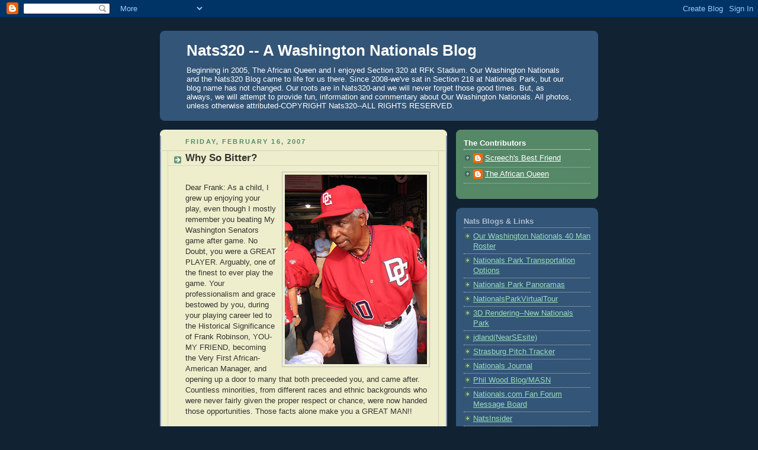

--- FILE ---
content_type: text/html; charset=UTF-8
request_url: https://nats320.blogspot.com/2007/02/why-so-bitter.html?showComment=1171708500000
body_size: 15345
content:
<!DOCTYPE html>
<html dir='ltr' xmlns='http://www.w3.org/1999/xhtml' xmlns:b='http://www.google.com/2005/gml/b' xmlns:data='http://www.google.com/2005/gml/data' xmlns:expr='http://www.google.com/2005/gml/expr'>
<head>
<link href='https://www.blogger.com/static/v1/widgets/2944754296-widget_css_bundle.css' rel='stylesheet' type='text/css'/>
<meta content='text/html; charset=UTF-8' http-equiv='Content-Type'/>
<meta content='blogger' name='generator'/>
<link href='https://nats320.blogspot.com/favicon.ico' rel='icon' type='image/x-icon'/>
<link href='http://nats320.blogspot.com/2007/02/why-so-bitter.html' rel='canonical'/>
<link rel="alternate" type="application/atom+xml" title="Nats320 -- A Washington Nationals Blog - Atom" href="https://nats320.blogspot.com/feeds/posts/default" />
<link rel="alternate" type="application/rss+xml" title="Nats320 -- A Washington Nationals Blog - RSS" href="https://nats320.blogspot.com/feeds/posts/default?alt=rss" />
<link rel="service.post" type="application/atom+xml" title="Nats320 -- A Washington Nationals Blog - Atom" href="https://www.blogger.com/feeds/28676208/posts/default" />

<link rel="alternate" type="application/atom+xml" title="Nats320 -- A Washington Nationals Blog - Atom" href="https://nats320.blogspot.com/feeds/1122260263513385911/comments/default" />
<!--Can't find substitution for tag [blog.ieCssRetrofitLinks]-->
<link href='https://blogger.googleusercontent.com/img/b/R29vZ2xl/AVvXsEipSTIz0WjNGgr2ZYWIyfEHfAmLc77U_jeVzRJfPV_iu3Zbgcfkt6zAFpZMosRIhRRemtDkYGXsdwYVMJe8OMHlRBJIPib33rHff023WEoCYOn-HOehrKsTwqHKTSDjF6LQYm2aRQ/s320/IMG_1595%5B2%5D.jpg' rel='image_src'/>
<meta content='http://nats320.blogspot.com/2007/02/why-so-bitter.html' property='og:url'/>
<meta content='Why So Bitter?' property='og:title'/>
<meta content='Dear Frank: As a child, I grew up enjoying your play, even though I mostly remember you beating My Washington Senators game after game.  No ...' property='og:description'/>
<meta content='https://blogger.googleusercontent.com/img/b/R29vZ2xl/AVvXsEipSTIz0WjNGgr2ZYWIyfEHfAmLc77U_jeVzRJfPV_iu3Zbgcfkt6zAFpZMosRIhRRemtDkYGXsdwYVMJe8OMHlRBJIPib33rHff023WEoCYOn-HOehrKsTwqHKTSDjF6LQYm2aRQ/w1200-h630-p-k-no-nu/IMG_1595%5B2%5D.jpg' property='og:image'/>
<title>Nats320 -- A Washington Nationals Blog: Why So Bitter?</title>
<style id='page-skin-1' type='text/css'><!--
/*
-----------------------------------------------
Blogger Template Style
Name:     Rounders 3
Date:     27 Feb 2004
Updated by: Blogger Team
----------------------------------------------- */
body {
background:#123;
margin:0;
text-align:center;
line-height: 1.5em;
font: x-small Trebuchet MS, Verdana, Arial, Sans-serif;
color:#333333;
font-size/* */:/**/small;
font-size: /**/small;
}
/* Page Structure
----------------------------------------------- */
/* The images which help create rounded corners depend on the
following widths and measurements. If you want to change
these measurements, the images will also need to change.
*/
#outer-wrapper {
width:740px;
margin:0 auto;
text-align:left;
font: normal normal 100% 'Trebuchet MS',Verdana,Arial,Sans-serif;
}
#main-wrap1 {
width:485px;
float:left;
background:#eeeecc url("https://resources.blogblog.com/blogblog/data/rounders3/corners_main_bot.gif") no-repeat left bottom;
margin:15px 0 0;
padding:0 0 10px;
color:#333333;
font-size:97%;
line-height:1.5em;
word-wrap: break-word; /* fix for long text breaking sidebar float in IE */
overflow: hidden;     /* fix for long non-text content breaking IE sidebar float */
}
#main-wrap2 {
float:left;
width:100%;
background:url("https://resources.blogblog.com/blogblog/data/rounders3/corners_main_top.gif") no-repeat left top;
padding:10px 0 0;
}
#main {
background:url("https://resources.blogblog.com/blogblog/data/rounders3/rails_main.gif") repeat-y left;
padding:0;
width:485px;
}
#sidebar-wrap {
width:240px;
float:right;
margin:15px 0 0;
font-size:97%;
line-height:1.5em;
word-wrap: break-word; /* fix for long text breaking sidebar float in IE */
overflow: hidden;     /* fix for long non-text content breaking IE sidebar float */
}
.main .widget {
margin-top: 4px;
width: 468px;
padding: 0 13px;
}
.main .Blog {
margin: 0;
padding: 0;
width: 484px;
}
/* Links
----------------------------------------------- */
a:link {
color: #445566;
}
a:visited {
color: #223344;
}
a:hover {
color: #223344;
}
a img {
border-width:0;
}
/* Blog Header
----------------------------------------------- */
#header-wrapper {
background:#335577 url("https://resources.blogblog.com/blogblog/data/rounders3/corners_cap_top.gif") no-repeat left top;
margin-top:22px;
margin-right:0;
margin-bottom:0;
margin-left:0;
padding-top:8px;
padding-right:0;
padding-bottom:0;
padding-left:0;
color:#ffffff;
}
#header {
background:url("https://resources.blogblog.com/blogblog/data/rounders3/corners_cap_bot.gif") no-repeat left bottom;
padding:0 15px 8px;
}
#header h1 {
margin:0;
padding:10px 30px 5px;
line-height:1.2em;
font: normal bold 200% 'Trebuchet MS',Verdana,Arial,Sans-serif;
}
#header a,
#header a:visited {
text-decoration:none;
color: #ffffff;
}
#header .description {
margin:0;
padding:5px 30px 10px;
line-height:1.5em;
font: normal normal 100% 'Trebuchet MS',Verdana,Arial,Sans-serif;
}
/* Posts
----------------------------------------------- */
h2.date-header {
margin-top:0;
margin-right:28px;
margin-bottom:0;
margin-left:43px;
font-size:85%;
line-height:2em;
text-transform:uppercase;
letter-spacing:.2em;
color:#558866;
}
.post {
margin:.3em 0 25px;
padding:0 13px;
border:1px dotted #bbbbbb;
border-width:1px 0;
}
.post h3 {
margin:0;
line-height:1.5em;
background:url("https://resources.blogblog.com/blogblog/data/rounders3/icon_arrow.gif") no-repeat 10px .5em;
display:block;
border:1px dotted #bbbbbb;
border-width:0 1px 1px;
padding-top:2px;
padding-right:14px;
padding-bottom:2px;
padding-left:29px;
color: #333333;
font: normal bold 135% 'Trebuchet MS',Verdana,Arial,Sans-serif;
}
.post h3 a, .post h3 a:visited {
text-decoration:none;
color: #333333;
}
a.title-link:hover {
background-color: #bbbbbb;
color: #333333;
}
.post-body {
border:1px dotted #bbbbbb;
border-width:0 1px 1px;
border-bottom-color:#eeeecc;
padding-top:10px;
padding-right:14px;
padding-bottom:1px;
padding-left:29px;
}
html>body .post-body {
border-bottom-width:0;
}
.post-body {
margin:0 0 .75em;
}
.post-body blockquote {
line-height:1.3em;
}
.post-footer {
background: #ffffff;
margin:0;
padding-top:2px;
padding-right:14px;
padding-bottom:2px;
padding-left:29px;
border:1px dotted #bbbbbb;
border-width:1px;
font-size:100%;
line-height:1.5em;
color: #666666;
}
/*
The first line of the post footer might only have floated text, so we need to give it a height.
The height comes from the post-footer line-height
*/
.post-footer-line-1 {
min-height:1.5em;
_height:1.5em;
}
.post-footer p {
margin: 0;
}
html>body .post-footer {
border-bottom-color:transparent;
}
.uncustomized-post-template .post-footer {
text-align: right;
}
.uncustomized-post-template .post-author,
.uncustomized-post-template .post-timestamp {
display: block;
float: left;
text-align:left;
margin-right: 4px;
}
.post-footer a {
color: #456;
}
.post-footer a:hover {
color: #234;
}
a.comment-link {
/* IE5.0/Win doesn't apply padding to inline elements,
so we hide these two declarations from it */
background/* */:/**/url("https://resources.blogblog.com/blogblog/data/rounders/icon_comment_left.gif") no-repeat left 45%;
padding-left:14px;
}
html>body a.comment-link {
/* Respecified, for IE5/Mac's benefit */
background:url("https://resources.blogblog.com/blogblog/data/rounders3/icon_comment_left.gif") no-repeat left 45%;
padding-left:14px;
}
.post img, table.tr-caption-container {
margin-top:0;
margin-right:0;
margin-bottom:5px;
margin-left:0;
padding:4px;
border:1px solid #bbbbbb;
}
.tr-caption-container img {
border: none;
margin: 0;
padding: 0;
}
blockquote {
margin:.75em 0;
border:1px dotted #bbbbbb;
border-width:1px 0;
padding:5px 15px;
color: #558866;
}
.post blockquote p {
margin:.5em 0;
}
#blog-pager-newer-link {
float: left;
margin-left: 13px;
}
#blog-pager-older-link {
float: right;
margin-right: 13px;
}
#blog-pager {
text-align: center;
}
.feed-links {
clear: both;
line-height: 2.5em;
margin-left: 13px;
}
/* Comments
----------------------------------------------- */
#comments {
margin:-25px 13px 0;
border:1px dotted #bbbbbb;
border-width:0 1px 1px;
padding-top:20px;
padding-right:0;
padding-bottom:15px;
padding-left:0;
}
#comments h4 {
margin:0 0 10px;
padding-top:0;
padding-right:14px;
padding-bottom:2px;
padding-left:29px;
border-bottom:1px dotted #bbbbbb;
font-size:120%;
line-height:1.4em;
color:#333333;
}
#comments-block {
margin-top:0;
margin-right:15px;
margin-bottom:0;
margin-left:9px;
}
.comment-author {
background:url("https://resources.blogblog.com/blogblog/data/rounders3/icon_comment_left.gif") no-repeat 2px .3em;
margin:.5em 0;
padding-top:0;
padding-right:0;
padding-bottom:0;
padding-left:20px;
font-weight:bold;
}
.comment-body {
margin:0 0 1.25em;
padding-top:0;
padding-right:0;
padding-bottom:0;
padding-left:20px;
}
.comment-body p {
margin:0 0 .5em;
}
.comment-footer {
margin:0 0 .5em;
padding-top:0;
padding-right:0;
padding-bottom:.75em;
padding-left:20px;
}
.comment-footer a:link {
color: #333;
}
.deleted-comment {
font-style:italic;
color:gray;
}
.comment-form {
padding-left:20px;
padding-right:5px;
}
#comments .comment-form h4 {
padding-left:0px;
}
/* Profile
----------------------------------------------- */
.profile-img {
float: left;
margin-top: 5px;
margin-right: 5px;
margin-bottom: 5px;
margin-left: 0;
border: 4px solid #ffffff;
}
.profile-datablock {
margin-top:0;
margin-right:15px;
margin-bottom:.5em;
margin-left:0;
padding-top:8px;
}
.profile-link {
background:url("https://resources.blogblog.com/blogblog/data/rounders3/icon_profile_left.gif") no-repeat left .1em;
padding-left:15px;
font-weight:bold;
}
.profile-textblock {
clear: both;
margin: 0;
}
.sidebar .clear, .main .widget .clear {
clear: both;
}
#sidebartop-wrap {
background:#558866 url("https://resources.blogblog.com/blogblog/data/rounders3/corners_prof_bot.gif") no-repeat left bottom;
margin:0px 0px 15px;
padding:0px 0px 10px;
color:#ffffff;
}
#sidebartop-wrap2 {
background:url("https://resources.blogblog.com/blogblog/data/rounders3/corners_prof_top.gif") no-repeat left top;
padding: 10px 0 0;
margin:0;
border-width:0;
}
#sidebartop h2 {
line-height:1.5em;
color:#ffffff;
border-bottom: 1px dotted #ffffff;
font: normal bold 100% 'Trebuchet MS',Verdana,Arial,Sans-serif;
margin-bottom: 0.5em;
}
#sidebartop a {
color: #ffffff;
}
#sidebartop a:hover {
color: #ffffff;
}
#sidebartop a:visited {
color: #ffffff;
}
#sidebar a {
color: #99ddbb;
}
#sidebar a:hover,
#sidebar a:visited {
color: #ffffff;
}
/* Sidebar Boxes
----------------------------------------------- */
.sidebar .widget {
margin:.5em 13px 1.25em;
padding:0 0px;
}
.widget-content {
margin-top: 0.5em;
}
#sidebarbottom-wrap1 {
background:#335577 url("https://resources.blogblog.com/blogblog/data/rounders3/corners_side_top.gif") no-repeat left top;
margin:0 0 15px;
padding:10px 0 0;
color: #ffffff;
}
#sidebarbottom-wrap2 {
background:url("https://resources.blogblog.com/blogblog/data/rounders3/corners_side_bot.gif") no-repeat left bottom;
padding:0 0 8px;
}
.sidebar h2 {
margin-top:0;
margin-right:0;
margin-bottom:.5em;
margin-left:0;
padding:0 0 .2em;
line-height:1.5em;
font:normal bold 100% 'Trebuchet MS',Verdana,Arial,Sans-serif;
}
.sidebar ul {
list-style:none;
margin:0 0 1.25em;
padding:0;
}
.sidebar ul li {
background:url("https://resources.blogblog.com/blogblog/data/rounders3/icon_arrow_sm.gif") no-repeat 2px .25em;
margin:0;
padding-top:0;
padding-right:0;
padding-bottom:3px;
padding-left:16px;
margin-bottom:3px;
border-bottom:1px dotted #bbbbbb;
line-height:1.4em;
}
.sidebar p {
margin:0 0 .6em;
}
#sidebar h2 {
color: #aabbcc;
border-bottom: 1px dotted #aabbcc;
}
/* Footer
----------------------------------------------- */
#footer-wrap1 {
clear:both;
margin:0 0 10px;
padding:15px 0 0;
}
#footer-wrap2 {
background:#335577 url("https://resources.blogblog.com/blogblog/data/rounders3/corners_cap_top.gif") no-repeat left top;
color:#ffffff;
}
#footer {
background:url("https://resources.blogblog.com/blogblog/data/rounders3/corners_cap_bot.gif") no-repeat left bottom;
padding:8px 15px;
}
#footer hr {display:none;}
#footer p {margin:0;}
#footer a {color:#ffffff;}
#footer .widget-content {
margin:0;
}
/** Page structure tweaks for layout editor wireframe */
body#layout #main-wrap1,
body#layout #sidebar-wrap,
body#layout #header-wrapper {
margin-top: 0;
}
body#layout #header, body#layout #header-wrapper,
body#layout #outer-wrapper {
margin-left:0,
margin-right: 0;
padding: 0;
}
body#layout #outer-wrapper {
width: 730px;
}
body#layout #footer-wrap1 {
padding-top: 0;
}

--></style>
<link href='https://www.blogger.com/dyn-css/authorization.css?targetBlogID=28676208&amp;zx=2988f0ed-71a0-4181-bf1e-65c03eeb540f' media='none' onload='if(media!=&#39;all&#39;)media=&#39;all&#39;' rel='stylesheet'/><noscript><link href='https://www.blogger.com/dyn-css/authorization.css?targetBlogID=28676208&amp;zx=2988f0ed-71a0-4181-bf1e-65c03eeb540f' rel='stylesheet'/></noscript>
<meta name='google-adsense-platform-account' content='ca-host-pub-1556223355139109'/>
<meta name='google-adsense-platform-domain' content='blogspot.com'/>

</head>
<body>
<div class='navbar section' id='navbar'><div class='widget Navbar' data-version='1' id='Navbar1'><script type="text/javascript">
    function setAttributeOnload(object, attribute, val) {
      if(window.addEventListener) {
        window.addEventListener('load',
          function(){ object[attribute] = val; }, false);
      } else {
        window.attachEvent('onload', function(){ object[attribute] = val; });
      }
    }
  </script>
<div id="navbar-iframe-container"></div>
<script type="text/javascript" src="https://apis.google.com/js/platform.js"></script>
<script type="text/javascript">
      gapi.load("gapi.iframes:gapi.iframes.style.bubble", function() {
        if (gapi.iframes && gapi.iframes.getContext) {
          gapi.iframes.getContext().openChild({
              url: 'https://www.blogger.com/navbar/28676208?po\x3d1122260263513385911\x26origin\x3dhttps://nats320.blogspot.com',
              where: document.getElementById("navbar-iframe-container"),
              id: "navbar-iframe"
          });
        }
      });
    </script><script type="text/javascript">
(function() {
var script = document.createElement('script');
script.type = 'text/javascript';
script.src = '//pagead2.googlesyndication.com/pagead/js/google_top_exp.js';
var head = document.getElementsByTagName('head')[0];
if (head) {
head.appendChild(script);
}})();
</script>
</div></div>
<div id='outer-wrapper'>
<div id='header-wrapper'>
<div class='header section' id='header'><div class='widget Header' data-version='1' id='Header1'>
<div id='header-inner'>
<div class='titlewrapper'>
<h1 class='title'>
<a href='https://nats320.blogspot.com/'>
Nats320 -- A Washington Nationals Blog
</a>
</h1>
</div>
<div class='descriptionwrapper'>
<p class='description'><span>Beginning in 2005, The African Queen and I enjoyed Section 320 at RFK Stadium. Our Washington Nationals and the Nats320 Blog came to life for us there. Since 2008-we've sat in Section 218 at Nationals Park, but our blog name has not changed.  Our roots are in Nats320-and we will never forget those good times. But, as always, we will attempt to provide fun, information and commentary about Our Washington Nationals. All photos, unless otherwise attributed-COPYRIGHT Nats320--ALL RIGHTS RESERVED.</span></p>
</div>
</div>
</div></div>
</div>
<div id='crosscol-wrapper' style='text-align:center'>
<div class='crosscol no-items section' id='crosscol'></div>
</div>
<div id='main-wrap1'><div id='main-wrap2'>
<div class='main section' id='main'><div class='widget Blog' data-version='1' id='Blog1'>
<div class='blog-posts hfeed'>

          <div class="date-outer">
        
<h2 class='date-header'><span>Friday, February 16, 2007</span></h2>

          <div class="date-posts">
        
<div class='post-outer'>
<div class='post hentry uncustomized-post-template' itemprop='blogPost' itemscope='itemscope' itemtype='http://schema.org/BlogPosting'>
<meta content='https://blogger.googleusercontent.com/img/b/R29vZ2xl/AVvXsEipSTIz0WjNGgr2ZYWIyfEHfAmLc77U_jeVzRJfPV_iu3Zbgcfkt6zAFpZMosRIhRRemtDkYGXsdwYVMJe8OMHlRBJIPib33rHff023WEoCYOn-HOehrKsTwqHKTSDjF6LQYm2aRQ/s320/IMG_1595%5B2%5D.jpg' itemprop='image_url'/>
<meta content='28676208' itemprop='blogId'/>
<meta content='1122260263513385911' itemprop='postId'/>
<a name='1122260263513385911'></a>
<h3 class='post-title entry-title' itemprop='name'>
Why So Bitter?
</h3>
<div class='post-header'>
<div class='post-header-line-1'></div>
</div>
<div class='post-body entry-content' id='post-body-1122260263513385911' itemprop='description articleBody'>
<a href="https://blogger.googleusercontent.com/img/b/R29vZ2xl/AVvXsEipSTIz0WjNGgr2ZYWIyfEHfAmLc77U_jeVzRJfPV_iu3Zbgcfkt6zAFpZMosRIhRRemtDkYGXsdwYVMJe8OMHlRBJIPib33rHff023WEoCYOn-HOehrKsTwqHKTSDjF6LQYm2aRQ/s1600-h/IMG_1595%5B2%5D.jpg"><img alt="" border="0" id="BLOGGER_PHOTO_ID_5032172601926372722" src="https://blogger.googleusercontent.com/img/b/R29vZ2xl/AVvXsEipSTIz0WjNGgr2ZYWIyfEHfAmLc77U_jeVzRJfPV_iu3Zbgcfkt6zAFpZMosRIhRRemtDkYGXsdwYVMJe8OMHlRBJIPib33rHff023WEoCYOn-HOehrKsTwqHKTSDjF6LQYm2aRQ/s320/IMG_1595%5B2%5D.jpg" style="float:right; margin:0 0 10px 10px;cursor:pointer; cursor:hand;" /></a><br />Dear Frank: As a child, I grew up enjoying your play, even though I mostly remember you beating My Washington Senators game after game.  No Doubt, you were a GREAT PLAYER.  Arguably, one of the finest to ever play the game.  Your professionalism and grace bestowed by you, during your playing career led to the Historical Significance of Frank Robinson, YOU-MY FRIEND, becoming the Very First African-American Manager, and opening up a door to many that both preceeded you, and came after. Countless minorities, from different races and ethnic backgrounds who were never fairly given the proper respect or chance, were now handed those opportunities. Those facts alone make you a GREAT MAN!!<br /><br />Over 17 seasons you managed five separate franchises, interspersed with Front Office Assignments for your beloved Orioles, in the city of your GREATEST FAME-Baltimore. And, just when you thought your ON FIELD Career was over, Baseball Commissioner, Bud Selig came calling, asking for a favor. "Frank," Selig said, "would you please step down from your job in the Commissioner's Office and go to Montreal and be a caretaker Manager for the soon to be contracted Expos."<br /><br />Being the man you are, in love with the game, you could not resist.  Anything to help baseball survive and improve.  You found out upon arrival in Montreal, your competitive juices were flowing again. The Expos were very talented. They just didn't have competent ownership.<br /><br />Through all miracles and a Caretaker General Manager in Omar Minaya (Minaya would personally drain the Montreal Franchise of every single top prospect, unfortunately), you kept The Expos a viable competing team for The Wild Card.  Some would say, "THE DARLINGS OF BASEBALL" during the 2002 & 2003 Seasons.  Frank, those two seasons may well have been your finest efforts as a Major League Manager.  Major League Baseball could not contract the Expos, and your fire in the dugout had alot to do with the change in attitude at MLB Headquarters in New York.<br /><br />Although Minaya's trading away of Montreal's youth core tanked the Expos in 2004, your work helped to force the move of this long forgotten franchise to one of the GREATEST CITIES IN THE WORLD, My Hometown--Washington, DC.<br /><br />The excitement over Our Washington Nationals, even during Spring Training 2005--was special.  And, when you led Our Nats to a first place 51-30 record by the end of June that summer--"DC" was SKYHIGH, drunk in HYSTERIA over all our new found fortune.  Baseball had returned after 34 years.  And, with now expectations so high, not a Single Nats Fan did not believe THE PLAYOFFS were in store. You, Frank Robinson, were THE TOAST OF THE TOWN!!<br /><br />Unfortunately, the team went in a funk, and the worse it got, your managerial decisions came more and more into question.  Playing veterans, at the expense of youthful talent. Pulling Starting Pitchers after 3 hitters. Overusing your Bullpen. Verbal fights, with players, not face to face, but in THE PRESS.  The Nationals Clubhouse became a morgue. That responsibility sat solely in your lap.<br /><br />The Inaugural Season of Our Washington Nationals ended poorly.  Although the Fans continued to support the team throughout the downfall. <br /><br />Over the winter of 2005-06, MLB let The Washington Nationals ownership situation simmer, while Baseball continued to extract each and every last penny from The Franchise and its Fans.  All this resulting in Our Washington Nationals having a poor sophomore season.  As the 2006 season progressed your demeanor seemed to grown ever more impatient, argumentative, while all the time isolating yourself among, not only The Nationals, but the Fan Base itself.  I could never quite understand your mood.<br /><br />After The Lerner Group were officially handed the Keys To The Franchise, you went into a serious rut.  Publicly calling out The Owners, making demands in The Press.  Almost clawing your way out of a hole, that may not have existed.  I certainly was not privy to your behind the scenes conversations with The Lerners, Stan Kasten or Jim Bowden, but I have to believe there was more substance to them than what you are letting on.<br /><br />Finally, during the final week of 2006, the offical word come down.  You would not return.  Yet, although I envisioned you not returning to the dugout in 2007, there was an important role for you to play in the future of this, soon to be, GREAT FRANCHISE.  And,<a href="http://nats320.blogspot.com/2006/09/mr-mrs-robinson.html"> I wrote about you, emotionally</a>.<br /><br />Now, 4 months later, you have turned down every single advance from Our Washington Nationals.  Whether you wanted the job offering or not, you should show them the respect, the same respect that you demanded from everyone else over the course of your FABULOUS LIFE!!  You don't owe Washington anything.  And, the Nationals don't owe you.  <br /><br />Yet, The Lerners and Stan Kasten want to honor you this coming May 20th, at RFK Stadium in Washington, DC when the Nats take on your other love--The Baltimore Orioles.<br /><br />Frank--Baltimore Loves You.  And,Washington, DC--DEFINITELY Loves You, Too! <br /><br />I will remember you, and will cherish your work toward stabilizing Our Washington Nationals, for the rest of my life.  There is NO MAN ALIVE that does not respect you.  You ARE, AND ALWAYS WILL BE, A GREAT MAN!!  Please don't make My FINAL LASTING IMPRESSION OF YOU--A BITTER ONE.<br /><br />Frank, I mean it--from the bottom of my heart.
<div style='clear: both;'></div>
</div>
<div class='post-footer'>
<div class='post-footer-line post-footer-line-1'>
<span class='post-author vcard'>
Posted by
<span class='fn' itemprop='author' itemscope='itemscope' itemtype='http://schema.org/Person'>
<meta content='https://www.blogger.com/profile/01094199653375184305' itemprop='url'/>
<a class='g-profile' href='https://www.blogger.com/profile/01094199653375184305' rel='author' title='author profile'>
<span itemprop='name'>Screech&#39;s Best Friend</span>
</a>
</span>
</span>
<span class='post-timestamp'>
at
<meta content='http://nats320.blogspot.com/2007/02/why-so-bitter.html' itemprop='url'/>
<a class='timestamp-link' href='https://nats320.blogspot.com/2007/02/why-so-bitter.html' rel='bookmark' title='permanent link'><abbr class='published' itemprop='datePublished' title='2007-02-16T10:36:00-05:00'>2/16/2007 10:36:00 AM</abbr></a>
</span>
<span class='post-comment-link'>
</span>
<span class='post-icons'>
<span class='item-action'>
<a href='https://www.blogger.com/email-post/28676208/1122260263513385911' title='Email Post'>
<img alt='' class='icon-action' height='13' src='https://resources.blogblog.com/img/icon18_email.gif' width='18'/>
</a>
</span>
<span class='item-control blog-admin pid-330526974'>
<a href='https://www.blogger.com/post-edit.g?blogID=28676208&postID=1122260263513385911&from=pencil' title='Edit Post'>
<img alt='' class='icon-action' height='18' src='https://resources.blogblog.com/img/icon18_edit_allbkg.gif' width='18'/>
</a>
</span>
</span>
<div class='post-share-buttons goog-inline-block'>
</div>
</div>
<div class='post-footer-line post-footer-line-2'>
<span class='post-labels'>
</span>
</div>
<div class='post-footer-line post-footer-line-3'>
<span class='post-location'>
</span>
</div>
</div>
</div>
<div class='comments' id='comments'>
<a name='comments'></a>
<h4>8 comments:</h4>
<div id='Blog1_comments-block-wrapper'>
<dl class='avatar-comment-indent' id='comments-block'>
<dt class='comment-author ' id='c1263698225302339079'>
<a name='c1263698225302339079'></a>
<div class="avatar-image-container avatar-stock"><span dir="ltr"><img src="//resources.blogblog.com/img/blank.gif" width="35" height="35" alt="" title="Anonymous">

</span></div>
Anonymous
said...
</dt>
<dd class='comment-body' id='Blog1_cmt-1263698225302339079'>
<p>
On another topic, I just viewed the Nick Johnson video interview on the Washington Post website and it looks like a very grim situation to me.  Nick had difficulty making it down the dugout steps and he looks very out of shape.  He said he might be hack in June but he certainly didn't sound very convincing to me. I fear he may be lost for the season.
</p>
</dd>
<dd class='comment-footer'>
<span class='comment-timestamp'>
<a href='https://nats320.blogspot.com/2007/02/why-so-bitter.html?showComment=1171659300000#c1263698225302339079' title='comment permalink'>
3:55 PM
</a>
<span class='item-control blog-admin pid-355579613'>
<a class='comment-delete' href='https://www.blogger.com/comment/delete/28676208/1263698225302339079' title='Delete Comment'>
<img src='https://resources.blogblog.com/img/icon_delete13.gif'/>
</a>
</span>
</span>
</dd>
<dt class='comment-author ' id='c7018977027612157477'>
<a name='c7018977027612157477'></a>
<div class="avatar-image-container avatar-stock"><span dir="ltr"><img src="//resources.blogblog.com/img/blank.gif" width="35" height="35" alt="" title="Anonymous">

</span></div>
Anonymous
said...
</dt>
<dd class='comment-body' id='Blog1_cmt-7018977027612157477'>
<p>
Frank is nearly 72 years old.  In corporate American, he would have been shown the door fifteen years ago.  He has had a good run but now needs to leave a couple of nickels on the table for those who follow him.  It is time to retire, Frank.
</p>
</dd>
<dd class='comment-footer'>
<span class='comment-timestamp'>
<a href='https://nats320.blogspot.com/2007/02/why-so-bitter.html?showComment=1171659540000#c7018977027612157477' title='comment permalink'>
3:59 PM
</a>
<span class='item-control blog-admin pid-355579613'>
<a class='comment-delete' href='https://www.blogger.com/comment/delete/28676208/7018977027612157477' title='Delete Comment'>
<img src='https://resources.blogblog.com/img/icon_delete13.gif'/>
</a>
</span>
</span>
</dd>
<dt class='comment-author blog-author' id='c6081048422081221654'>
<a name='c6081048422081221654'></a>
<div class="avatar-image-container avatar-stock"><span dir="ltr"><a href="https://www.blogger.com/profile/01094199653375184305" target="" rel="nofollow" onclick="" class="avatar-hovercard" id="av-6081048422081221654-01094199653375184305"><img src="//www.blogger.com/img/blogger_logo_round_35.png" width="35" height="35" alt="" title="Screech&amp;#39;s Best Friend">

</a></span></div>
<a href='https://www.blogger.com/profile/01094199653375184305' rel='nofollow'>Screech&#39;s Best Friend</a>
said...
</dt>
<dd class='comment-body' id='Blog1_cmt-6081048422081221654'>
<p>
Yeah Phil, I have feared for some time Nick Johnson will basically be unhealthy for longer than presumed.  His fracture is far more severe than anyone has admitted so far. Too bad
</p>
</dd>
<dd class='comment-footer'>
<span class='comment-timestamp'>
<a href='https://nats320.blogspot.com/2007/02/why-so-bitter.html?showComment=1171666320000#c6081048422081221654' title='comment permalink'>
5:52 PM
</a>
<span class='item-control blog-admin pid-330526974'>
<a class='comment-delete' href='https://www.blogger.com/comment/delete/28676208/6081048422081221654' title='Delete Comment'>
<img src='https://resources.blogblog.com/img/icon_delete13.gif'/>
</a>
</span>
</span>
</dd>
<dt class='comment-author ' id='c5843056619172172488'>
<a name='c5843056619172172488'></a>
<div class="avatar-image-container avatar-stock"><span dir="ltr"><img src="//resources.blogblog.com/img/blank.gif" width="35" height="35" alt="" title="Anonymous">

</span></div>
Anonymous
said...
</dt>
<dd class='comment-body' id='Blog1_cmt-5843056619172172488'>
<p>
SBF, The Nick situation will have a negative impact on Zimmerman too because Nick bats behind him in the batting order.  Zim may not see many good pitches with Nick out.
</p>
</dd>
<dd class='comment-footer'>
<span class='comment-timestamp'>
<a href='https://nats320.blogspot.com/2007/02/why-so-bitter.html?showComment=1171668960000#c5843056619172172488' title='comment permalink'>
6:36 PM
</a>
<span class='item-control blog-admin pid-355579613'>
<a class='comment-delete' href='https://www.blogger.com/comment/delete/28676208/5843056619172172488' title='Delete Comment'>
<img src='https://resources.blogblog.com/img/icon_delete13.gif'/>
</a>
</span>
</span>
</dd>
<dt class='comment-author ' id='c2001489109696093778'>
<a name='c2001489109696093778'></a>
<div class="avatar-image-container avatar-stock"><span dir="ltr"><img src="//resources.blogblog.com/img/blank.gif" width="35" height="35" alt="" title="Anonymous">

</span></div>
Anonymous
said...
</dt>
<dd class='comment-body' id='Blog1_cmt-2001489109696093778'>
<p>
I would still like to see the Nats retire Robinson's number, but will the ceremony to honor him go on, but what would be the point if Frank refuses to attend? <BR/><BR/>Thom Loverro was talking about this on the radio and commented about how the Nats handled this so badly. But what if it really is Frank's fault? The Nats can't say or do anything because it will make them look worse, so they have no choice but to keep their mouths shut. But I agree with the sentiments in your letter.
</p>
</dd>
<dd class='comment-footer'>
<span class='comment-timestamp'>
<a href='https://nats320.blogspot.com/2007/02/why-so-bitter.html?showComment=1171674300000#c2001489109696093778' title='comment permalink'>
8:05 PM
</a>
<span class='item-control blog-admin pid-355579613'>
<a class='comment-delete' href='https://www.blogger.com/comment/delete/28676208/2001489109696093778' title='Delete Comment'>
<img src='https://resources.blogblog.com/img/icon_delete13.gif'/>
</a>
</span>
</span>
</dd>
<dt class='comment-author ' id='c2158052589102976957'>
<a name='c2158052589102976957'></a>
<div class="avatar-image-container avatar-stock"><span dir="ltr"><img src="//resources.blogblog.com/img/blank.gif" width="35" height="35" alt="" title="Anonymous">

</span></div>
Anonymous
said...
</dt>
<dd class='comment-body' id='Blog1_cmt-2158052589102976957'>
<p>
Compromise.  Have MLB offer to honor Frank on May 20th.  He was really their employee. And he was one of the key employees who made MLB a lot of money. MLB is the one that really owes a retirement ceremony to Frank. This was suggested over on the NationalsForum. It might also give Bud a potential excuse to miss the Barry Bond's homerun celebration which is projected to happen around then
</p>
</dd>
<dd class='comment-footer'>
<span class='comment-timestamp'>
<a href='https://nats320.blogspot.com/2007/02/why-so-bitter.html?showComment=1171678620000#c2158052589102976957' title='comment permalink'>
9:17 PM
</a>
<span class='item-control blog-admin pid-355579613'>
<a class='comment-delete' href='https://www.blogger.com/comment/delete/28676208/2158052589102976957' title='Delete Comment'>
<img src='https://resources.blogblog.com/img/icon_delete13.gif'/>
</a>
</span>
</span>
</dd>
<dt class='comment-author blog-author' id='c1050082098957089128'>
<a name='c1050082098957089128'></a>
<div class="avatar-image-container avatar-stock"><span dir="ltr"><a href="https://www.blogger.com/profile/01094199653375184305" target="" rel="nofollow" onclick="" class="avatar-hovercard" id="av-1050082098957089128-01094199653375184305"><img src="//www.blogger.com/img/blogger_logo_round_35.png" width="35" height="35" alt="" title="Screech&amp;#39;s Best Friend">

</a></span></div>
<a href='https://www.blogger.com/profile/01094199653375184305' rel='nofollow'>Screech&#39;s Best Friend</a>
said...
</dt>
<dd class='comment-body' id='Blog1_cmt-1050082098957089128'>
<p>
Tom: That is a GREAT POINT.  MLB Owes Frank Big Time.  Robinson trudged through all the crap so Baseball could make their fortune.  And, I think Selig will do ANYTHING to avoid Barry Bonds hitting number 756.  Good Comment.
</p>
</dd>
<dd class='comment-footer'>
<span class='comment-timestamp'>
<a href='https://nats320.blogspot.com/2007/02/why-so-bitter.html?showComment=1171680840000#c1050082098957089128' title='comment permalink'>
9:54 PM
</a>
<span class='item-control blog-admin pid-330526974'>
<a class='comment-delete' href='https://www.blogger.com/comment/delete/28676208/1050082098957089128' title='Delete Comment'>
<img src='https://resources.blogblog.com/img/icon_delete13.gif'/>
</a>
</span>
</span>
</dd>
<dt class='comment-author ' id='c8082429128369394951'>
<a name='c8082429128369394951'></a>
<div class="avatar-image-container avatar-stock"><span dir="ltr"><a href="https://www.blogger.com/profile/10389688524746052643" target="" rel="nofollow" onclick="" class="avatar-hovercard" id="av-8082429128369394951-10389688524746052643"><img src="//www.blogger.com/img/blogger_logo_round_35.png" width="35" height="35" alt="" title="Jim H">

</a></span></div>
<a href='https://www.blogger.com/profile/10389688524746052643' rel='nofollow'>Jim H</a>
said...
</dt>
<dd class='comment-body' id='Blog1_cmt-8082429128369394951'>
<p>
Frank's decided he's going to be stubborn, bitter and unforgiving. Because he feels disrespected, he's going to "punish" the Nationals by refusing a day in his honor. <BR/><BR/>Fine. His legacy is safe, no matter how much he tries to sully it.<BR/><BR/>I'd nearly forgotten how many times Frank - in essence - demanded a new three year deal. Through the press. Then, somehow, because the Nats' leadership didn't jump at it...didn't immediately do as Frank suggested (and according to his schedule)...it's all about how poorly the <I>Nats</I> handled things?<BR/><BR/>I guess everyone disappointed Mr. Robinson by not performing to much higher standards. But it's hard to be perfect. Someday, Frank will have to tell the rest of us how he does it.
</p>
</dd>
<dd class='comment-footer'>
<span class='comment-timestamp'>
<a href='https://nats320.blogspot.com/2007/02/why-so-bitter.html?showComment=1171708500000#c8082429128369394951' title='comment permalink'>
5:35 AM
</a>
<span class='item-control blog-admin pid-476295849'>
<a class='comment-delete' href='https://www.blogger.com/comment/delete/28676208/8082429128369394951' title='Delete Comment'>
<img src='https://resources.blogblog.com/img/icon_delete13.gif'/>
</a>
</span>
</span>
</dd>
</dl>
</div>
<p class='comment-footer'>
<a href='https://www.blogger.com/comment/fullpage/post/28676208/1122260263513385911' onclick=''>Post a Comment</a>
</p>
</div>
</div>

        </div></div>
      
</div>
<div class='blog-pager' id='blog-pager'>
<span id='blog-pager-newer-link'>
<a class='blog-pager-newer-link' href='https://nats320.blogspot.com/2007/02/directv-masn-2.html' id='Blog1_blog-pager-newer-link' title='Newer Post'>Newer Post</a>
</span>
<span id='blog-pager-older-link'>
<a class='blog-pager-older-link' href='https://nats320.blogspot.com/2007/02/less-is-not-more.html' id='Blog1_blog-pager-older-link' title='Older Post'>Older Post</a>
</span>
<a class='home-link' href='https://nats320.blogspot.com/'>Home</a>
</div>
<div class='clear'></div>
<div class='post-feeds'>
<div class='feed-links'>
Subscribe to:
<a class='feed-link' href='https://nats320.blogspot.com/feeds/1122260263513385911/comments/default' target='_blank' type='application/atom+xml'>Post Comments (Atom)</a>
</div>
</div>
</div></div>
</div></div>
<div id='sidebar-wrap'>
<div id='sidebartop-wrap'><div id='sidebartop-wrap2'>
<div class='sidebar section' id='sidebartop'><div class='widget Profile' data-version='1' id='Profile1'>
<h2>The Contributors</h2>
<div class='widget-content'>
<ul>
<li><a class='profile-name-link g-profile' href='https://www.blogger.com/profile/01094199653375184305' style='background-image: url(//www.blogger.com/img/logo-16.png);'>Screech's Best Friend</a></li>
<li><a class='profile-name-link g-profile' href='https://www.blogger.com/profile/09474548639456570862' style='background-image: url(//www.blogger.com/img/logo-16.png);'>The African Queen</a></li>
</ul>
<div class='clear'></div>
</div>
</div></div>
</div></div>
<div id='sidebarbottom-wrap1'><div id='sidebarbottom-wrap2'>
<div class='sidebar section' id='sidebar'><div class='widget LinkList' data-version='1' id='LinkList1'>
<h2>Nats Blogs &amp; Links</h2>
<div class='widget-content'>
<ul>
<li><a href='http://washington.nationals.mlb.com/team/roster_40man.jsp?c_id=was'>Our Washington Nationals 40 Man Roster</a></li>
<li><a href='http://washington.nationals.mlb.com/was/ballpark/directions.jsp'>Nationals Park Transportation Options</a></li>
<li><a href='http://washington.nationals.mlb.com/was/ballpark/ballpark_panoramas.jsp'>Nationals Park Panoramas</a></li>
<li><a href='http://washington.nationals.mlb.com/was/ballpark/virtual_tour.jsp'>NationalsParkVirtualTour</a></li>
<li><a href='http://washington.nationals.mlb.com/was/fan_forum/seats_3d.jsp'>3D Rendering--New Nationals Park</a></li>
<li><a href='http://www.jdland.com/dc/index.cfm'>jdland(NearSEsite)</a></li>
<li><a href='http://www.washingtonpost.com/wp-srv/sports/nationals/pitch-tracker/'>Strasburg Pitch Tracker</a></li>
<li><a href='http://blog.washingtonpost.com/nationalsjournal/'>Nationals Journal</a></li>
<li><a href='http://masnsports.com/phil_wood/'>Phil Wood Blog/MASN</a></li>
<li><a href='http://www.forums.mlb.com/ml-washington'>Nationals.com Fan Forum Message Board</a></li>
<li><a href='http://natsinsider.blogspot.com/'>NatsInsider</a></li>
<li><a href='http://natsfarm.com/'>NatsFarm.com</a></li>
<li><a href='http://www.nationalsenquirer.com/'>NationalsEnquirer</a></li>
<li><a href='http://natslooser.blogspot.com/'>NationalsFanBoyLooser</a></li>
<li><a href='http://www.yurasko.net/wfy/'>WilliamWorldNews</a></li>
<li><a href='http://www.ballhype.com/'>Ballhype</a></li>
<li><a href='http://www.ballparkguys.com/ubbthreads.php?ubb=postlist&Board=33&page=1'>BallparkGuysForum</a></li>
<li><a href='http://clarkconstruction.oxblue.com/clarkhuntsmoot'>NatsStadiumCamArchive</a></li>
</ul>
<div class='clear'></div>
</div>
</div><div class='widget BlogArchive' data-version='1' id='BlogArchive1'>
<h2>Blog Archive</h2>
<div class='widget-content'>
<div id='ArchiveList'>
<div id='BlogArchive1_ArchiveList'>
<ul class='hierarchy'>
<li class='archivedate collapsed'>
<a class='toggle' href='javascript:void(0)'>
<span class='zippy'>

        &#9658;&#160;
      
</span>
</a>
<a class='post-count-link' href='https://nats320.blogspot.com/2011/'>
2011
</a>
<span class='post-count' dir='ltr'>(72)</span>
<ul class='hierarchy'>
<li class='archivedate collapsed'>
<a class='toggle' href='javascript:void(0)'>
<span class='zippy'>

        &#9658;&#160;
      
</span>
</a>
<a class='post-count-link' href='https://nats320.blogspot.com/2011/07/'>
July
</a>
<span class='post-count' dir='ltr'>(1)</span>
</li>
</ul>
<ul class='hierarchy'>
<li class='archivedate collapsed'>
<a class='toggle' href='javascript:void(0)'>
<span class='zippy'>

        &#9658;&#160;
      
</span>
</a>
<a class='post-count-link' href='https://nats320.blogspot.com/2011/04/'>
April
</a>
<span class='post-count' dir='ltr'>(16)</span>
</li>
</ul>
<ul class='hierarchy'>
<li class='archivedate collapsed'>
<a class='toggle' href='javascript:void(0)'>
<span class='zippy'>

        &#9658;&#160;
      
</span>
</a>
<a class='post-count-link' href='https://nats320.blogspot.com/2011/03/'>
March
</a>
<span class='post-count' dir='ltr'>(16)</span>
</li>
</ul>
<ul class='hierarchy'>
<li class='archivedate collapsed'>
<a class='toggle' href='javascript:void(0)'>
<span class='zippy'>

        &#9658;&#160;
      
</span>
</a>
<a class='post-count-link' href='https://nats320.blogspot.com/2011/02/'>
February
</a>
<span class='post-count' dir='ltr'>(29)</span>
</li>
</ul>
<ul class='hierarchy'>
<li class='archivedate collapsed'>
<a class='toggle' href='javascript:void(0)'>
<span class='zippy'>

        &#9658;&#160;
      
</span>
</a>
<a class='post-count-link' href='https://nats320.blogspot.com/2011/01/'>
January
</a>
<span class='post-count' dir='ltr'>(10)</span>
</li>
</ul>
</li>
</ul>
<ul class='hierarchy'>
<li class='archivedate collapsed'>
<a class='toggle' href='javascript:void(0)'>
<span class='zippy'>

        &#9658;&#160;
      
</span>
</a>
<a class='post-count-link' href='https://nats320.blogspot.com/2010/'>
2010
</a>
<span class='post-count' dir='ltr'>(345)</span>
<ul class='hierarchy'>
<li class='archivedate collapsed'>
<a class='toggle' href='javascript:void(0)'>
<span class='zippy'>

        &#9658;&#160;
      
</span>
</a>
<a class='post-count-link' href='https://nats320.blogspot.com/2010/12/'>
December
</a>
<span class='post-count' dir='ltr'>(15)</span>
</li>
</ul>
<ul class='hierarchy'>
<li class='archivedate collapsed'>
<a class='toggle' href='javascript:void(0)'>
<span class='zippy'>

        &#9658;&#160;
      
</span>
</a>
<a class='post-count-link' href='https://nats320.blogspot.com/2010/11/'>
November
</a>
<span class='post-count' dir='ltr'>(6)</span>
</li>
</ul>
<ul class='hierarchy'>
<li class='archivedate collapsed'>
<a class='toggle' href='javascript:void(0)'>
<span class='zippy'>

        &#9658;&#160;
      
</span>
</a>
<a class='post-count-link' href='https://nats320.blogspot.com/2010/10/'>
October
</a>
<span class='post-count' dir='ltr'>(5)</span>
</li>
</ul>
<ul class='hierarchy'>
<li class='archivedate collapsed'>
<a class='toggle' href='javascript:void(0)'>
<span class='zippy'>

        &#9658;&#160;
      
</span>
</a>
<a class='post-count-link' href='https://nats320.blogspot.com/2010/09/'>
September
</a>
<span class='post-count' dir='ltr'>(30)</span>
</li>
</ul>
<ul class='hierarchy'>
<li class='archivedate collapsed'>
<a class='toggle' href='javascript:void(0)'>
<span class='zippy'>

        &#9658;&#160;
      
</span>
</a>
<a class='post-count-link' href='https://nats320.blogspot.com/2010/08/'>
August
</a>
<span class='post-count' dir='ltr'>(43)</span>
</li>
</ul>
<ul class='hierarchy'>
<li class='archivedate collapsed'>
<a class='toggle' href='javascript:void(0)'>
<span class='zippy'>

        &#9658;&#160;
      
</span>
</a>
<a class='post-count-link' href='https://nats320.blogspot.com/2010/07/'>
July
</a>
<span class='post-count' dir='ltr'>(41)</span>
</li>
</ul>
<ul class='hierarchy'>
<li class='archivedate collapsed'>
<a class='toggle' href='javascript:void(0)'>
<span class='zippy'>

        &#9658;&#160;
      
</span>
</a>
<a class='post-count-link' href='https://nats320.blogspot.com/2010/06/'>
June
</a>
<span class='post-count' dir='ltr'>(35)</span>
</li>
</ul>
<ul class='hierarchy'>
<li class='archivedate collapsed'>
<a class='toggle' href='javascript:void(0)'>
<span class='zippy'>

        &#9658;&#160;
      
</span>
</a>
<a class='post-count-link' href='https://nats320.blogspot.com/2010/05/'>
May
</a>
<span class='post-count' dir='ltr'>(33)</span>
</li>
</ul>
<ul class='hierarchy'>
<li class='archivedate collapsed'>
<a class='toggle' href='javascript:void(0)'>
<span class='zippy'>

        &#9658;&#160;
      
</span>
</a>
<a class='post-count-link' href='https://nats320.blogspot.com/2010/04/'>
April
</a>
<span class='post-count' dir='ltr'>(38)</span>
</li>
</ul>
<ul class='hierarchy'>
<li class='archivedate collapsed'>
<a class='toggle' href='javascript:void(0)'>
<span class='zippy'>

        &#9658;&#160;
      
</span>
</a>
<a class='post-count-link' href='https://nats320.blogspot.com/2010/03/'>
March
</a>
<span class='post-count' dir='ltr'>(38)</span>
</li>
</ul>
<ul class='hierarchy'>
<li class='archivedate collapsed'>
<a class='toggle' href='javascript:void(0)'>
<span class='zippy'>

        &#9658;&#160;
      
</span>
</a>
<a class='post-count-link' href='https://nats320.blogspot.com/2010/02/'>
February
</a>
<span class='post-count' dir='ltr'>(30)</span>
</li>
</ul>
<ul class='hierarchy'>
<li class='archivedate collapsed'>
<a class='toggle' href='javascript:void(0)'>
<span class='zippy'>

        &#9658;&#160;
      
</span>
</a>
<a class='post-count-link' href='https://nats320.blogspot.com/2010/01/'>
January
</a>
<span class='post-count' dir='ltr'>(31)</span>
</li>
</ul>
</li>
</ul>
<ul class='hierarchy'>
<li class='archivedate collapsed'>
<a class='toggle' href='javascript:void(0)'>
<span class='zippy'>

        &#9658;&#160;
      
</span>
</a>
<a class='post-count-link' href='https://nats320.blogspot.com/2009/'>
2009
</a>
<span class='post-count' dir='ltr'>(472)</span>
<ul class='hierarchy'>
<li class='archivedate collapsed'>
<a class='toggle' href='javascript:void(0)'>
<span class='zippy'>

        &#9658;&#160;
      
</span>
</a>
<a class='post-count-link' href='https://nats320.blogspot.com/2009/12/'>
December
</a>
<span class='post-count' dir='ltr'>(30)</span>
</li>
</ul>
<ul class='hierarchy'>
<li class='archivedate collapsed'>
<a class='toggle' href='javascript:void(0)'>
<span class='zippy'>

        &#9658;&#160;
      
</span>
</a>
<a class='post-count-link' href='https://nats320.blogspot.com/2009/11/'>
November
</a>
<span class='post-count' dir='ltr'>(15)</span>
</li>
</ul>
<ul class='hierarchy'>
<li class='archivedate collapsed'>
<a class='toggle' href='javascript:void(0)'>
<span class='zippy'>

        &#9658;&#160;
      
</span>
</a>
<a class='post-count-link' href='https://nats320.blogspot.com/2009/10/'>
October
</a>
<span class='post-count' dir='ltr'>(20)</span>
</li>
</ul>
<ul class='hierarchy'>
<li class='archivedate collapsed'>
<a class='toggle' href='javascript:void(0)'>
<span class='zippy'>

        &#9658;&#160;
      
</span>
</a>
<a class='post-count-link' href='https://nats320.blogspot.com/2009/09/'>
September
</a>
<span class='post-count' dir='ltr'>(38)</span>
</li>
</ul>
<ul class='hierarchy'>
<li class='archivedate collapsed'>
<a class='toggle' href='javascript:void(0)'>
<span class='zippy'>

        &#9658;&#160;
      
</span>
</a>
<a class='post-count-link' href='https://nats320.blogspot.com/2009/08/'>
August
</a>
<span class='post-count' dir='ltr'>(47)</span>
</li>
</ul>
<ul class='hierarchy'>
<li class='archivedate collapsed'>
<a class='toggle' href='javascript:void(0)'>
<span class='zippy'>

        &#9658;&#160;
      
</span>
</a>
<a class='post-count-link' href='https://nats320.blogspot.com/2009/07/'>
July
</a>
<span class='post-count' dir='ltr'>(48)</span>
</li>
</ul>
<ul class='hierarchy'>
<li class='archivedate collapsed'>
<a class='toggle' href='javascript:void(0)'>
<span class='zippy'>

        &#9658;&#160;
      
</span>
</a>
<a class='post-count-link' href='https://nats320.blogspot.com/2009/06/'>
June
</a>
<span class='post-count' dir='ltr'>(50)</span>
</li>
</ul>
<ul class='hierarchy'>
<li class='archivedate collapsed'>
<a class='toggle' href='javascript:void(0)'>
<span class='zippy'>

        &#9658;&#160;
      
</span>
</a>
<a class='post-count-link' href='https://nats320.blogspot.com/2009/05/'>
May
</a>
<span class='post-count' dir='ltr'>(50)</span>
</li>
</ul>
<ul class='hierarchy'>
<li class='archivedate collapsed'>
<a class='toggle' href='javascript:void(0)'>
<span class='zippy'>

        &#9658;&#160;
      
</span>
</a>
<a class='post-count-link' href='https://nats320.blogspot.com/2009/04/'>
April
</a>
<span class='post-count' dir='ltr'>(53)</span>
</li>
</ul>
<ul class='hierarchy'>
<li class='archivedate collapsed'>
<a class='toggle' href='javascript:void(0)'>
<span class='zippy'>

        &#9658;&#160;
      
</span>
</a>
<a class='post-count-link' href='https://nats320.blogspot.com/2009/03/'>
March
</a>
<span class='post-count' dir='ltr'>(43)</span>
</li>
</ul>
<ul class='hierarchy'>
<li class='archivedate collapsed'>
<a class='toggle' href='javascript:void(0)'>
<span class='zippy'>

        &#9658;&#160;
      
</span>
</a>
<a class='post-count-link' href='https://nats320.blogspot.com/2009/02/'>
February
</a>
<span class='post-count' dir='ltr'>(43)</span>
</li>
</ul>
<ul class='hierarchy'>
<li class='archivedate collapsed'>
<a class='toggle' href='javascript:void(0)'>
<span class='zippy'>

        &#9658;&#160;
      
</span>
</a>
<a class='post-count-link' href='https://nats320.blogspot.com/2009/01/'>
January
</a>
<span class='post-count' dir='ltr'>(35)</span>
</li>
</ul>
</li>
</ul>
<ul class='hierarchy'>
<li class='archivedate collapsed'>
<a class='toggle' href='javascript:void(0)'>
<span class='zippy'>

        &#9658;&#160;
      
</span>
</a>
<a class='post-count-link' href='https://nats320.blogspot.com/2008/'>
2008
</a>
<span class='post-count' dir='ltr'>(438)</span>
<ul class='hierarchy'>
<li class='archivedate collapsed'>
<a class='toggle' href='javascript:void(0)'>
<span class='zippy'>

        &#9658;&#160;
      
</span>
</a>
<a class='post-count-link' href='https://nats320.blogspot.com/2008/12/'>
December
</a>
<span class='post-count' dir='ltr'>(26)</span>
</li>
</ul>
<ul class='hierarchy'>
<li class='archivedate collapsed'>
<a class='toggle' href='javascript:void(0)'>
<span class='zippy'>

        &#9658;&#160;
      
</span>
</a>
<a class='post-count-link' href='https://nats320.blogspot.com/2008/11/'>
November
</a>
<span class='post-count' dir='ltr'>(27)</span>
</li>
</ul>
<ul class='hierarchy'>
<li class='archivedate collapsed'>
<a class='toggle' href='javascript:void(0)'>
<span class='zippy'>

        &#9658;&#160;
      
</span>
</a>
<a class='post-count-link' href='https://nats320.blogspot.com/2008/10/'>
October
</a>
<span class='post-count' dir='ltr'>(20)</span>
</li>
</ul>
<ul class='hierarchy'>
<li class='archivedate collapsed'>
<a class='toggle' href='javascript:void(0)'>
<span class='zippy'>

        &#9658;&#160;
      
</span>
</a>
<a class='post-count-link' href='https://nats320.blogspot.com/2008/09/'>
September
</a>
<span class='post-count' dir='ltr'>(38)</span>
</li>
</ul>
<ul class='hierarchy'>
<li class='archivedate collapsed'>
<a class='toggle' href='javascript:void(0)'>
<span class='zippy'>

        &#9658;&#160;
      
</span>
</a>
<a class='post-count-link' href='https://nats320.blogspot.com/2008/08/'>
August
</a>
<span class='post-count' dir='ltr'>(46)</span>
</li>
</ul>
<ul class='hierarchy'>
<li class='archivedate collapsed'>
<a class='toggle' href='javascript:void(0)'>
<span class='zippy'>

        &#9658;&#160;
      
</span>
</a>
<a class='post-count-link' href='https://nats320.blogspot.com/2008/07/'>
July
</a>
<span class='post-count' dir='ltr'>(44)</span>
</li>
</ul>
<ul class='hierarchy'>
<li class='archivedate collapsed'>
<a class='toggle' href='javascript:void(0)'>
<span class='zippy'>

        &#9658;&#160;
      
</span>
</a>
<a class='post-count-link' href='https://nats320.blogspot.com/2008/06/'>
June
</a>
<span class='post-count' dir='ltr'>(42)</span>
</li>
</ul>
<ul class='hierarchy'>
<li class='archivedate collapsed'>
<a class='toggle' href='javascript:void(0)'>
<span class='zippy'>

        &#9658;&#160;
      
</span>
</a>
<a class='post-count-link' href='https://nats320.blogspot.com/2008/05/'>
May
</a>
<span class='post-count' dir='ltr'>(43)</span>
</li>
</ul>
<ul class='hierarchy'>
<li class='archivedate collapsed'>
<a class='toggle' href='javascript:void(0)'>
<span class='zippy'>

        &#9658;&#160;
      
</span>
</a>
<a class='post-count-link' href='https://nats320.blogspot.com/2008/04/'>
April
</a>
<span class='post-count' dir='ltr'>(33)</span>
</li>
</ul>
<ul class='hierarchy'>
<li class='archivedate collapsed'>
<a class='toggle' href='javascript:void(0)'>
<span class='zippy'>

        &#9658;&#160;
      
</span>
</a>
<a class='post-count-link' href='https://nats320.blogspot.com/2008/03/'>
March
</a>
<span class='post-count' dir='ltr'>(54)</span>
</li>
</ul>
<ul class='hierarchy'>
<li class='archivedate collapsed'>
<a class='toggle' href='javascript:void(0)'>
<span class='zippy'>

        &#9658;&#160;
      
</span>
</a>
<a class='post-count-link' href='https://nats320.blogspot.com/2008/02/'>
February
</a>
<span class='post-count' dir='ltr'>(41)</span>
</li>
</ul>
<ul class='hierarchy'>
<li class='archivedate collapsed'>
<a class='toggle' href='javascript:void(0)'>
<span class='zippy'>

        &#9658;&#160;
      
</span>
</a>
<a class='post-count-link' href='https://nats320.blogspot.com/2008/01/'>
January
</a>
<span class='post-count' dir='ltr'>(24)</span>
</li>
</ul>
</li>
</ul>
<ul class='hierarchy'>
<li class='archivedate expanded'>
<a class='toggle' href='javascript:void(0)'>
<span class='zippy toggle-open'>

        &#9660;&#160;
      
</span>
</a>
<a class='post-count-link' href='https://nats320.blogspot.com/2007/'>
2007
</a>
<span class='post-count' dir='ltr'>(397)</span>
<ul class='hierarchy'>
<li class='archivedate collapsed'>
<a class='toggle' href='javascript:void(0)'>
<span class='zippy'>

        &#9658;&#160;
      
</span>
</a>
<a class='post-count-link' href='https://nats320.blogspot.com/2007/12/'>
December
</a>
<span class='post-count' dir='ltr'>(18)</span>
</li>
</ul>
<ul class='hierarchy'>
<li class='archivedate collapsed'>
<a class='toggle' href='javascript:void(0)'>
<span class='zippy'>

        &#9658;&#160;
      
</span>
</a>
<a class='post-count-link' href='https://nats320.blogspot.com/2007/11/'>
November
</a>
<span class='post-count' dir='ltr'>(23)</span>
</li>
</ul>
<ul class='hierarchy'>
<li class='archivedate collapsed'>
<a class='toggle' href='javascript:void(0)'>
<span class='zippy'>

        &#9658;&#160;
      
</span>
</a>
<a class='post-count-link' href='https://nats320.blogspot.com/2007/10/'>
October
</a>
<span class='post-count' dir='ltr'>(23)</span>
</li>
</ul>
<ul class='hierarchy'>
<li class='archivedate collapsed'>
<a class='toggle' href='javascript:void(0)'>
<span class='zippy'>

        &#9658;&#160;
      
</span>
</a>
<a class='post-count-link' href='https://nats320.blogspot.com/2007/09/'>
September
</a>
<span class='post-count' dir='ltr'>(36)</span>
</li>
</ul>
<ul class='hierarchy'>
<li class='archivedate collapsed'>
<a class='toggle' href='javascript:void(0)'>
<span class='zippy'>

        &#9658;&#160;
      
</span>
</a>
<a class='post-count-link' href='https://nats320.blogspot.com/2007/08/'>
August
</a>
<span class='post-count' dir='ltr'>(41)</span>
</li>
</ul>
<ul class='hierarchy'>
<li class='archivedate collapsed'>
<a class='toggle' href='javascript:void(0)'>
<span class='zippy'>

        &#9658;&#160;
      
</span>
</a>
<a class='post-count-link' href='https://nats320.blogspot.com/2007/07/'>
July
</a>
<span class='post-count' dir='ltr'>(39)</span>
</li>
</ul>
<ul class='hierarchy'>
<li class='archivedate collapsed'>
<a class='toggle' href='javascript:void(0)'>
<span class='zippy'>

        &#9658;&#160;
      
</span>
</a>
<a class='post-count-link' href='https://nats320.blogspot.com/2007/06/'>
June
</a>
<span class='post-count' dir='ltr'>(36)</span>
</li>
</ul>
<ul class='hierarchy'>
<li class='archivedate collapsed'>
<a class='toggle' href='javascript:void(0)'>
<span class='zippy'>

        &#9658;&#160;
      
</span>
</a>
<a class='post-count-link' href='https://nats320.blogspot.com/2007/05/'>
May
</a>
<span class='post-count' dir='ltr'>(42)</span>
</li>
</ul>
<ul class='hierarchy'>
<li class='archivedate collapsed'>
<a class='toggle' href='javascript:void(0)'>
<span class='zippy'>

        &#9658;&#160;
      
</span>
</a>
<a class='post-count-link' href='https://nats320.blogspot.com/2007/04/'>
April
</a>
<span class='post-count' dir='ltr'>(41)</span>
</li>
</ul>
<ul class='hierarchy'>
<li class='archivedate collapsed'>
<a class='toggle' href='javascript:void(0)'>
<span class='zippy'>

        &#9658;&#160;
      
</span>
</a>
<a class='post-count-link' href='https://nats320.blogspot.com/2007/03/'>
March
</a>
<span class='post-count' dir='ltr'>(39)</span>
</li>
</ul>
<ul class='hierarchy'>
<li class='archivedate expanded'>
<a class='toggle' href='javascript:void(0)'>
<span class='zippy toggle-open'>

        &#9660;&#160;
      
</span>
</a>
<a class='post-count-link' href='https://nats320.blogspot.com/2007/02/'>
February
</a>
<span class='post-count' dir='ltr'>(37)</span>
<ul class='posts'>
<li><a href='https://nats320.blogspot.com/2007/02/chatting-with-scouting-director.html'>Chatting With The Scouting Director</a></li>
<li><a href='https://nats320.blogspot.com/2007/02/stuck-in-nyc.html'>Stuck In NYC</a></li>
<li><a href='https://nats320.blogspot.com/2007/02/barry-larkin-ryan-zimmerman.html'>Barry Larkin &amp; Ryan Zimmerman</a></li>
<li><a href='https://nats320.blogspot.com/2007/02/spring-training-continues-with-chad.html'>Spring Training Continues With Chad Cordero</a></li>
<li><a href='https://nats320.blogspot.com/2007/02/baseball-fans-dream.html'>A Baseball Fans Dream</a></li>
<li><a href='https://nats320.blogspot.com/2007/02/our-final-day-in-viera.html'>Our Final Day In Viera</a></li>
<li><a href='https://nats320.blogspot.com/2007/02/quote-of-day-22207.html'>Quote of The Day--2/22/07</a></li>
<li><a href='https://nats320.blogspot.com/2007/02/todays-antidotes.html'>Today&#39;s Anecdotes</a></li>
<li><a href='https://nats320.blogspot.com/2007/02/manny-acta-press-conference-22207.html'>Manny Acta Press Conference 2/22/07</a></li>
<li><a href='https://nats320.blogspot.com/2007/02/vignettes-with-nationals-22107.html'>Vignettes With The Nationals--2/21/07</a></li>
<li><a href='https://nats320.blogspot.com/2007/02/futures-of-our-washington-nationals.html'>The Futures Of Our Washington Nationals</a></li>
<li><a href='https://nats320.blogspot.com/2007/02/yoda.html'>Yoda</a></li>
<li><a href='https://nats320.blogspot.com/2007/02/belliard-quick-takes-from-february-21.html'>Belliard-Quick Takes From February 21, 2007</a></li>
<li><a href='https://nats320.blogspot.com/2007/02/vignettes-with-nationals-22007.html'>Vignettes With The Nationals--2/20/07</a></li>
<li><a href='https://nats320.blogspot.com/2007/02/71-players-75-degrees-first-full-squad.html'>71 Players, 75 Degrees, The First Full Squad Workout</a></li>
<li><a href='https://nats320.blogspot.com/2007/02/vignettes-with-nationals-21907.html'>Vignettes With The Nationals--2/19/07</a></li>
<li><a href='https://nats320.blogspot.com/2007/02/carrabbas.html'>Carrabba&#39;s</a></li>
<li><a href='https://nats320.blogspot.com/2007/02/viera-we-are-here-nationals-spring.html'>Viera-WE ARE HERE!! Nationals Spring Training 2007</a></li>
<li><a href='https://nats320.blogspot.com/2007/02/directv-masn-2.html'>DirecTV &amp; MASN 2</a></li>
<li><a href='https://nats320.blogspot.com/2007/02/why-so-bitter.html'>Why So Bitter?</a></li>
<li><a href='https://nats320.blogspot.com/2007/02/less-is-not-more.html'>Less Is Not More</a></li>
<li><a href='https://nats320.blogspot.com/2007/02/jimbo-please-call-me.html'>Jimbo-Please Call Me!!</a></li>
<li><a href='https://nats320.blogspot.com/2007/02/wookie-what-happened.html'>&quot;Wookiee&quot; What Happened?</a></li>
<li><a href='https://nats320.blogspot.com/2007/02/my-first-unexpected-spring-training.html'>My First &amp; Unexpected Spring Training</a></li>
<li><a href='https://nats320.blogspot.com/2007/02/escalators-on-south-capitol-street.html'>Escalators On South Capitol Street</a></li>
<li><a href='https://nats320.blogspot.com/2007/02/nationals-want-you-to-be-president.html'>Our Nationals Want YOU To Be President!!</a></li>
<li><a href='https://nats320.blogspot.com/2007/02/first-day-of-spring-training.html'>The First Day Of Spring Training</a></li>
<li><a href='https://nats320.blogspot.com/2007/02/pile-of-garbage.html'>A Pile Of Garbage?</a></li>
<li><a href='https://nats320.blogspot.com/2007/02/all-star-game-in-dc-soon.html'>All Star Game In DC--Soon?</a></li>
<li><a href='https://nats320.blogspot.com/2007/02/at-no-time-did-i-lose-possession-of.html'>&quot;At No Time Did I Lose Possession Of The Ball&quot;</a></li>
<li><a href='https://nats320.blogspot.com/2007/02/vinny-castilla-retires.html'>Vinny Castilla Retires</a></li>
<li><a href='https://nats320.blogspot.com/2007/02/my-take-on-zimmermans-contract.html'>My Take On Zimmerman&#39;s Contract</a></li>
<li><a href='https://nats320.blogspot.com/2007/02/projected-everyday-lineup.html'>The Projected Everyday Lineup</a></li>
<li><a href='https://nats320.blogspot.com/2007/02/it-is-great-day-to-be-nats-blogger.html'>It Is A Great Day To Be A Nats Blogger</a></li>
<li><a href='https://nats320.blogspot.com/2007/02/chatting-with-ryan-zimmerman.html'>Chatting With Ryan Zimmerman</a></li>
<li><a href='https://nats320.blogspot.com/2007/02/luis-ayala.html'>Luis Ayala</a></li>
<li><a href='https://nats320.blogspot.com/2007/02/very-good-sign.html'>A Very Good Sign</a></li>
</ul>
</li>
</ul>
<ul class='hierarchy'>
<li class='archivedate collapsed'>
<a class='toggle' href='javascript:void(0)'>
<span class='zippy'>

        &#9658;&#160;
      
</span>
</a>
<a class='post-count-link' href='https://nats320.blogspot.com/2007/01/'>
January
</a>
<span class='post-count' dir='ltr'>(22)</span>
</li>
</ul>
</li>
</ul>
<ul class='hierarchy'>
<li class='archivedate collapsed'>
<a class='toggle' href='javascript:void(0)'>
<span class='zippy'>

        &#9658;&#160;
      
</span>
</a>
<a class='post-count-link' href='https://nats320.blogspot.com/2006/'>
2006
</a>
<span class='post-count' dir='ltr'>(202)</span>
<ul class='hierarchy'>
<li class='archivedate collapsed'>
<a class='toggle' href='javascript:void(0)'>
<span class='zippy'>

        &#9658;&#160;
      
</span>
</a>
<a class='post-count-link' href='https://nats320.blogspot.com/2006/12/'>
December
</a>
<span class='post-count' dir='ltr'>(19)</span>
</li>
</ul>
<ul class='hierarchy'>
<li class='archivedate collapsed'>
<a class='toggle' href='javascript:void(0)'>
<span class='zippy'>

        &#9658;&#160;
      
</span>
</a>
<a class='post-count-link' href='https://nats320.blogspot.com/2006/11/'>
November
</a>
<span class='post-count' dir='ltr'>(17)</span>
</li>
</ul>
<ul class='hierarchy'>
<li class='archivedate collapsed'>
<a class='toggle' href='javascript:void(0)'>
<span class='zippy'>

        &#9658;&#160;
      
</span>
</a>
<a class='post-count-link' href='https://nats320.blogspot.com/2006/10/'>
October
</a>
<span class='post-count' dir='ltr'>(19)</span>
</li>
</ul>
<ul class='hierarchy'>
<li class='archivedate collapsed'>
<a class='toggle' href='javascript:void(0)'>
<span class='zippy'>

        &#9658;&#160;
      
</span>
</a>
<a class='post-count-link' href='https://nats320.blogspot.com/2006/09/'>
September
</a>
<span class='post-count' dir='ltr'>(31)</span>
</li>
</ul>
<ul class='hierarchy'>
<li class='archivedate collapsed'>
<a class='toggle' href='javascript:void(0)'>
<span class='zippy'>

        &#9658;&#160;
      
</span>
</a>
<a class='post-count-link' href='https://nats320.blogspot.com/2006/08/'>
August
</a>
<span class='post-count' dir='ltr'>(29)</span>
</li>
</ul>
<ul class='hierarchy'>
<li class='archivedate collapsed'>
<a class='toggle' href='javascript:void(0)'>
<span class='zippy'>

        &#9658;&#160;
      
</span>
</a>
<a class='post-count-link' href='https://nats320.blogspot.com/2006/07/'>
July
</a>
<span class='post-count' dir='ltr'>(42)</span>
</li>
</ul>
<ul class='hierarchy'>
<li class='archivedate collapsed'>
<a class='toggle' href='javascript:void(0)'>
<span class='zippy'>

        &#9658;&#160;
      
</span>
</a>
<a class='post-count-link' href='https://nats320.blogspot.com/2006/06/'>
June
</a>
<span class='post-count' dir='ltr'>(25)</span>
</li>
</ul>
<ul class='hierarchy'>
<li class='archivedate collapsed'>
<a class='toggle' href='javascript:void(0)'>
<span class='zippy'>

        &#9658;&#160;
      
</span>
</a>
<a class='post-count-link' href='https://nats320.blogspot.com/2006/05/'>
May
</a>
<span class='post-count' dir='ltr'>(20)</span>
</li>
</ul>
</li>
</ul>
</div>
</div>
<div class='clear'></div>
</div>
</div></div>
</div></div>
</div>
<div id='footer-wrap1'><div id='footer-wrap2'>
<div class='footer section' id='footer'><div class='widget HTML' data-version='1' id='HTML1'>
<h2 class='title'>stat counter</h2>
<div class='widget-content'>
<!-- Start of StatCounter Code -->
<script type="text/javascript">
var sc_project=4324420; 
var sc_invisible=1; 
var sc_partition=54; 
var sc_click_stat=1; 
var sc_security="d5a78726"; 
</script>

<script src="//www.statcounter.com/counter/counter_xhtml.js" type="text/javascript"></script><noscript><div class="statcounter"><a class="statcounter" href="http://www.statcounter.com/free_web_stats.html" title="web statistics"><img alt="web statistics" src="https://lh3.googleusercontent.com/blogger_img_proxy/AEn0k_uhpQ7kedt0e-udok2R9C8zYTFG00Eh0v5sWJut_ZXrL29Cyo4VgTp-S7PiBqUvaOBP7zHPCgr4bM6hy5ZXaAMe2nHZy_KpxxtFihr1ceuadas=s0-d" class="statcounter"></a></div></noscript>
<!-- End of StatCounter Code -->
</div>
<div class='clear'></div>
</div></div>
</div></div>
</div>

<script type="text/javascript" src="https://www.blogger.com/static/v1/widgets/3845888474-widgets.js"></script>
<script type='text/javascript'>
window['__wavt'] = 'AOuZoY7rv-yHepjx3yHTsur3ynaWiM_ENg:1768471117035';_WidgetManager._Init('//www.blogger.com/rearrange?blogID\x3d28676208','//nats320.blogspot.com/2007/02/why-so-bitter.html','28676208');
_WidgetManager._SetDataContext([{'name': 'blog', 'data': {'blogId': '28676208', 'title': 'Nats320 -- A Washington Nationals Blog', 'url': 'https://nats320.blogspot.com/2007/02/why-so-bitter.html', 'canonicalUrl': 'http://nats320.blogspot.com/2007/02/why-so-bitter.html', 'homepageUrl': 'https://nats320.blogspot.com/', 'searchUrl': 'https://nats320.blogspot.com/search', 'canonicalHomepageUrl': 'http://nats320.blogspot.com/', 'blogspotFaviconUrl': 'https://nats320.blogspot.com/favicon.ico', 'bloggerUrl': 'https://www.blogger.com', 'hasCustomDomain': false, 'httpsEnabled': true, 'enabledCommentProfileImages': true, 'gPlusViewType': 'FILTERED_POSTMOD', 'adultContent': false, 'analyticsAccountNumber': '', 'encoding': 'UTF-8', 'locale': 'en-US', 'localeUnderscoreDelimited': 'en', 'languageDirection': 'ltr', 'isPrivate': false, 'isMobile': false, 'isMobileRequest': false, 'mobileClass': '', 'isPrivateBlog': false, 'isDynamicViewsAvailable': true, 'feedLinks': '\x3clink rel\x3d\x22alternate\x22 type\x3d\x22application/atom+xml\x22 title\x3d\x22Nats320 -- A Washington Nationals Blog - Atom\x22 href\x3d\x22https://nats320.blogspot.com/feeds/posts/default\x22 /\x3e\n\x3clink rel\x3d\x22alternate\x22 type\x3d\x22application/rss+xml\x22 title\x3d\x22Nats320 -- A Washington Nationals Blog - RSS\x22 href\x3d\x22https://nats320.blogspot.com/feeds/posts/default?alt\x3drss\x22 /\x3e\n\x3clink rel\x3d\x22service.post\x22 type\x3d\x22application/atom+xml\x22 title\x3d\x22Nats320 -- A Washington Nationals Blog - Atom\x22 href\x3d\x22https://www.blogger.com/feeds/28676208/posts/default\x22 /\x3e\n\n\x3clink rel\x3d\x22alternate\x22 type\x3d\x22application/atom+xml\x22 title\x3d\x22Nats320 -- A Washington Nationals Blog - Atom\x22 href\x3d\x22https://nats320.blogspot.com/feeds/1122260263513385911/comments/default\x22 /\x3e\n', 'meTag': '', 'adsenseHostId': 'ca-host-pub-1556223355139109', 'adsenseHasAds': false, 'adsenseAutoAds': false, 'boqCommentIframeForm': true, 'loginRedirectParam': '', 'view': '', 'dynamicViewsCommentsSrc': '//www.blogblog.com/dynamicviews/4224c15c4e7c9321/js/comments.js', 'dynamicViewsScriptSrc': '//www.blogblog.com/dynamicviews/877a97a3d306fbc3', 'plusOneApiSrc': 'https://apis.google.com/js/platform.js', 'disableGComments': true, 'interstitialAccepted': false, 'sharing': {'platforms': [{'name': 'Get link', 'key': 'link', 'shareMessage': 'Get link', 'target': ''}, {'name': 'Facebook', 'key': 'facebook', 'shareMessage': 'Share to Facebook', 'target': 'facebook'}, {'name': 'BlogThis!', 'key': 'blogThis', 'shareMessage': 'BlogThis!', 'target': 'blog'}, {'name': 'X', 'key': 'twitter', 'shareMessage': 'Share to X', 'target': 'twitter'}, {'name': 'Pinterest', 'key': 'pinterest', 'shareMessage': 'Share to Pinterest', 'target': 'pinterest'}, {'name': 'Email', 'key': 'email', 'shareMessage': 'Email', 'target': 'email'}], 'disableGooglePlus': true, 'googlePlusShareButtonWidth': 0, 'googlePlusBootstrap': '\x3cscript type\x3d\x22text/javascript\x22\x3ewindow.___gcfg \x3d {\x27lang\x27: \x27en\x27};\x3c/script\x3e'}, 'hasCustomJumpLinkMessage': false, 'jumpLinkMessage': 'Read more', 'pageType': 'item', 'postId': '1122260263513385911', 'postImageThumbnailUrl': 'https://blogger.googleusercontent.com/img/b/R29vZ2xl/AVvXsEipSTIz0WjNGgr2ZYWIyfEHfAmLc77U_jeVzRJfPV_iu3Zbgcfkt6zAFpZMosRIhRRemtDkYGXsdwYVMJe8OMHlRBJIPib33rHff023WEoCYOn-HOehrKsTwqHKTSDjF6LQYm2aRQ/s72-c/IMG_1595%5B2%5D.jpg', 'postImageUrl': 'https://blogger.googleusercontent.com/img/b/R29vZ2xl/AVvXsEipSTIz0WjNGgr2ZYWIyfEHfAmLc77U_jeVzRJfPV_iu3Zbgcfkt6zAFpZMosRIhRRemtDkYGXsdwYVMJe8OMHlRBJIPib33rHff023WEoCYOn-HOehrKsTwqHKTSDjF6LQYm2aRQ/s320/IMG_1595%5B2%5D.jpg', 'pageName': 'Why So Bitter?', 'pageTitle': 'Nats320 -- A Washington Nationals Blog: Why So Bitter?'}}, {'name': 'features', 'data': {}}, {'name': 'messages', 'data': {'edit': 'Edit', 'linkCopiedToClipboard': 'Link copied to clipboard!', 'ok': 'Ok', 'postLink': 'Post Link'}}, {'name': 'template', 'data': {'name': 'custom', 'localizedName': 'Custom', 'isResponsive': false, 'isAlternateRendering': false, 'isCustom': true}}, {'name': 'view', 'data': {'classic': {'name': 'classic', 'url': '?view\x3dclassic'}, 'flipcard': {'name': 'flipcard', 'url': '?view\x3dflipcard'}, 'magazine': {'name': 'magazine', 'url': '?view\x3dmagazine'}, 'mosaic': {'name': 'mosaic', 'url': '?view\x3dmosaic'}, 'sidebar': {'name': 'sidebar', 'url': '?view\x3dsidebar'}, 'snapshot': {'name': 'snapshot', 'url': '?view\x3dsnapshot'}, 'timeslide': {'name': 'timeslide', 'url': '?view\x3dtimeslide'}, 'isMobile': false, 'title': 'Why So Bitter?', 'description': 'Dear Frank: As a child, I grew up enjoying your play, even though I mostly remember you beating My Washington Senators game after game.  No ...', 'featuredImage': 'https://blogger.googleusercontent.com/img/b/R29vZ2xl/AVvXsEipSTIz0WjNGgr2ZYWIyfEHfAmLc77U_jeVzRJfPV_iu3Zbgcfkt6zAFpZMosRIhRRemtDkYGXsdwYVMJe8OMHlRBJIPib33rHff023WEoCYOn-HOehrKsTwqHKTSDjF6LQYm2aRQ/s320/IMG_1595%5B2%5D.jpg', 'url': 'https://nats320.blogspot.com/2007/02/why-so-bitter.html', 'type': 'item', 'isSingleItem': true, 'isMultipleItems': false, 'isError': false, 'isPage': false, 'isPost': true, 'isHomepage': false, 'isArchive': false, 'isLabelSearch': false, 'postId': 1122260263513385911}}]);
_WidgetManager._RegisterWidget('_NavbarView', new _WidgetInfo('Navbar1', 'navbar', document.getElementById('Navbar1'), {}, 'displayModeFull'));
_WidgetManager._RegisterWidget('_HeaderView', new _WidgetInfo('Header1', 'header', document.getElementById('Header1'), {}, 'displayModeFull'));
_WidgetManager._RegisterWidget('_BlogView', new _WidgetInfo('Blog1', 'main', document.getElementById('Blog1'), {'cmtInteractionsEnabled': false, 'lightboxEnabled': true, 'lightboxModuleUrl': 'https://www.blogger.com/static/v1/jsbin/3412910831-lbx.js', 'lightboxCssUrl': 'https://www.blogger.com/static/v1/v-css/828616780-lightbox_bundle.css'}, 'displayModeFull'));
_WidgetManager._RegisterWidget('_ProfileView', new _WidgetInfo('Profile1', 'sidebartop', document.getElementById('Profile1'), {}, 'displayModeFull'));
_WidgetManager._RegisterWidget('_LinkListView', new _WidgetInfo('LinkList1', 'sidebar', document.getElementById('LinkList1'), {}, 'displayModeFull'));
_WidgetManager._RegisterWidget('_BlogArchiveView', new _WidgetInfo('BlogArchive1', 'sidebar', document.getElementById('BlogArchive1'), {'languageDirection': 'ltr', 'loadingMessage': 'Loading\x26hellip;'}, 'displayModeFull'));
_WidgetManager._RegisterWidget('_HTMLView', new _WidgetInfo('HTML1', 'footer', document.getElementById('HTML1'), {}, 'displayModeFull'));
</script>
</body>
</html>